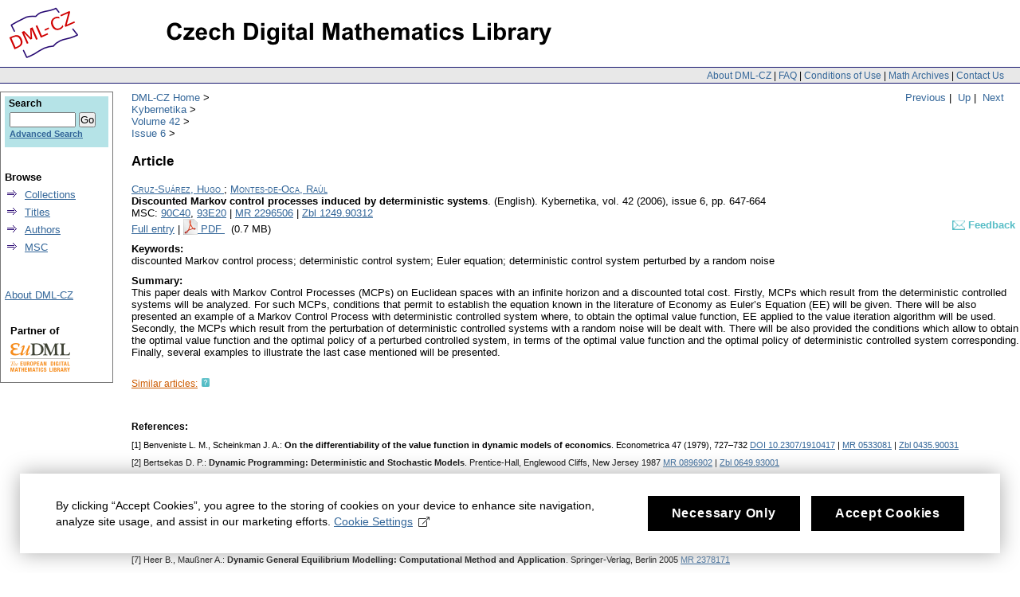

--- FILE ---
content_type: text/html;charset=utf-8
request_url: https://www.dml.cz/handle/10338.dmlcz/135742
body_size: 5978
content:
<?xml version="1.0" encoding="UTF-8"?>
<!DOCTYPE html PUBLIC "-//W3C//DTD XHTML 1.0 Strict//EN" "http://www.w3.org/TR/xhtml1/DTD/xhtml1-strict.dtd">
<html xmlns:xlink="http://www.w3.org/TR/xlink/" xmlns:mods="http://www.loc.gov/mods/v3" xmlns:dim="http://www.dspace.org/xmlns/dspace/dim" xmlns:dc="http://purl.org/dc/elements/1.1/" xmlns:mets="http://www.loc.gov/METS/" xmlns:dri="http://di.tamu.edu/DRI/1.0/" xmlns:i18n="http://apache.org/cocoon/i18n/2.1">
<head>
<script src="https://www.googletagmanager.com/gtag/js?id=G-EJNHJ740VQ" async="" class="mc-analytics" type="text/plain"> </script>
<script class="mc-analytics" type="text/plain">
							  window.dataLayer = window.dataLayer || [];
								function gtag(){dataLayer.push(arguments);}
								gtag('js', new Date());

								gtag('config', 'G-EJNHJ740VQ');

								gtag('event', 'object-view', { 'event_category' : 'object_page_view', 'event_label': '134236_135695_135740_135742' });</script>
<meta content="jkSQOhfQqX3lS251yJ0TcX_qlDNdCERsGWu8vRgXr_4" name="google-site-verification" />
<meta content="B6329BFF43A67338D0E5D8E81FC2EA8A" name="msvalidate.01" />
<meta content="text/html; charset=UTF-8" http-equiv="Content-Type" />
<link type="text/css" rel="stylesheet" media="screen" href="/themes/DML/style.css" />
<script type="text/javascript" src="/themes/DML/utility.js">&nbsp;</script>
<script type="text/javascript" src="/themes/DML/email.js">&nbsp;</script>
<script type="text/javascript">
				function tFocus(element)
				{	
					if (element.value == ' ')
					{ element.value='';}
				}
				
				function tSubmit(form)
				{
					var defaultedElements = document.getElementsByTagName("textarea");
				
					for (var i=0; i != defaultedElements.length; i++){
					
						if (defaultedElements[i].value == ' ')
						{
							defaultedElements[i].value='';
						}
					}
				}
            </script>
<title>DML-CZ - Czech Digital Mathematics Library: Discounted Markov control processes induced by deterministic systems</title>
<meta name="citation_journal_title" content="Kybernetika" />
<meta name="citation_publisher" content="Institute of Information Theory and Automation AS CR" />
<meta name="citation_author" content="Cruz-Suárez, Hugo" />
<meta name="citation_author" content="Montes-de-Oca, Raúl" />
<meta name="citation_title" content="Discounted Markov control processes induced by deterministic systems" />
<meta name="citation_keywords" content="discounted Markov control process; deterministic control system; Euler equation; deterministic control system perturbed by a random noise" />
<meta name="citation_abstract" content="This paper deals with Markov Control Processes (MCPs) on Euclidean spaces with an infinite horizon and a discounted total cost. Firstly, MCPs which result from the deterministic controlled systems will be analyzed. For such MCPs, conditions that permit to establish the equation known in the literature of Economy as Euler’s Equation (EE) will be given. There will be also presented an example of a Markov Control Process with deterministic controlled system where, to obtain the optimal value function, EE applied to the value iteration algorithm will be used. Secondly, the MCPs which result from the perturbation of deterministic controlled systems with a random noise will be dealt with. There will be also provided the conditions which allow to obtain the optimal value function and the optimal policy of a perturbed controlled system, in terms of the optimal value function and the optimal policy of deterministic controlled system corresponding. Finally, several examples to illustrate the last case mentioned will be presented." />
<meta name="citation_year" content="2006" />
<meta name="citation_volume" content="42" />
<meta name="citation_issue" content="6" />
<meta name="citation_firstpage" content="647" />
<meta name="citation_lastpage" content="664" />
<meta name="citation_issn" content="0023-5954" />
<meta name="citation_language" content="eng" />
<meta name="citation_id" content="135742" />
<meta name="citation_zbl" content="Zbl 1249.90312" />
<meta name="citation_mr" content="MR2296506" />
<meta name="citation_hdl" content="hdl:10338.dmlcz/135742" />
<meta name="citation_pdf_url" content="http://dml.cz/bitstream/handle/10338.dmlcz/135742/Kybernetika_42-2006-6_2.pdf" />
<meta name="dc.Contributors" content="Cruz-Suárez, Hugo" />
<meta name="dc.Contributors" content="Montes-de-Oca, Raúl" />
<meta name="dc.Title" content="Discounted Markov control processes induced by deterministic systems" />
<meta name="dc.Indentifier" content="hdl:10338.dmlcz/135742" />
<script>
				var _paq = window._paq = window._paq || [];
				/* tracker methods like "setCustomDimension" should be called before "trackPageView" */
				_paq.push(['disableCookies']); // měření bez cookies, není potřeba opt-in
				_paq.push(['trackPageView']);
				_paq.push(['enableLinkTracking']);
				(function() {
				var u="//analytics.ics.muni.cz/";
				_paq.push(['setTrackerUrl', u+'matomo.php']);
				_paq.push(['setSiteId', '632']);
				var d=document, g=d.createElement('script'), s=d.getElementsByTagName('script')[0];
				g.async=true; g.src=u+'matomo.js'; s.parentNode.insertBefore(g,s);
				})();
			</script>
</head>
<body onload="prevedEmaily()">
<div id="ds-main">
<div id="ds-header">
<a href="/">
<span id="ds-header-logo"> </span>
</a>
<a href="/">
<h1> </h1>
</a>
<div class="divider">
<span class="topnav">
<a href="&#10;&#9;&#9;&#9;&#9;&#9;&#9;&#9;/about&#10;            ">About DML-CZ</a> | <a href="&#10;&#9;&#9;&#9;&#9;&#9;&#9;&#9;/FAQ&#10;            ">FAQ</a> | <a href="&#10;&#9;&#9;&#9;&#9;&#9;&#9;&#9;/use&#10;            ">Conditions of Use</a> | <a href="&#10;&#9;&#9;&#9;&#9;&#9;&#9;&#9;/dmls&#10;            ">Math Archives</a> | <a href="/contact">Contact Us</a>
</span>
</div>
<div class="mynavigation"> 
			
                <a href="/handle/10338.dmlcz/135741">Previous</a>&nbsp;|
                &nbsp;<a href="/handle/10338.dmlcz/135740">Up</a>&nbsp;|
                    &nbsp;<a href="/handle/10338.dmlcz/135743">Next</a>
</div>
<ul id="ds-trail">
<li class="ds-trail-link first-link">
<a href="/">DML-CZ Home</a>
</li>
<li xmlns="http://di.tamu.edu/DRI/1.0/" class="ds-trail-link ">
<a href="/handle/10338.dmlcz/134236">Kybernetika</a>
</li>
<li class="ds-trail-link ">
<a href="/handle/10338.dmlcz/135695">Volume 42</a>
</li>
<li class="ds-trail-link last-link">
<a href="/handle/10338.dmlcz/135740">Issue 6</a>
</li>
</ul>
</div>
<script type="text/javascript" src="/themes/DML/wz_tooltip.js">&nbsp;</script>
<div id="ds-body">
<h1 xmlns:fn="http://www.w3.org/2003/11/xpath-functions">Article</h1>
<div xmlns:fn="http://www.w3.org/2003/11/xpath-functions" class="item-biblio">
<div class="item-metadata">
<div>
<a href="/browse-author-items?id=10814">
<span class="item-author">Cruz-Suárez, Hugo</span>
</a>; <a href="/browse-author-items?id=12448">
<span class="item-author">Montes-de-Oca, Raúl</span>
</a>
</div>
<span class="item-title">Discounted Markov control processes induced by deterministic systems</span>.
							
						<span class="article_lang">
						(English).</span>
<span class="item-journal">Kybernetika</span>,

                        <span class="item-vol">vol. 42
						(2006),
                            issue 6</span>,
                        <span class="item-pp">pp. 647-664</span>
</div>
<div class="item-refids">
<span class="msc">MSC:
                        </span>
<a href="/browse-subject-items?subject=90C40">90C40</a>,
                                 <a href="/browse-subject-items?subject=93E20">93E20</a> | <a target="_blank" href="https://mathscinet.ams.org/mathscinet-getitem?mr=MR2296506">MR 2296506</a> | <a target="_blank" href="http://www.zentralblatt-math.org/zmath/en/search/?q=an:Zbl 1249.90312&amp;format=complete">Zbl 1249.90312</a>
</div>
<div class="item_refids" id="item_refids_with_feedback">
<span class="left-element">
<a xmlns="http://www.w3.org/1999/xhtml" href="/handle/10338.dmlcz/135742?show=full">Full entry</a> | <a xmlns="http://di.tamu.edu/DRI/1.0/" href="/bitstream/handle/10338.dmlcz/135742/Kybernetika_42-2006-6_2.pdf">
<img style="border-style: none; margin-bottom: -3px;" alt="PDF" src="/manakin/themes/DML/pdf.gif" />
</a>
<a href="/bitstream/handle/10338.dmlcz/135742/Kybernetika_42-2006-6_2.pdf" onClick="gtag('event', 'PDF-download', { 'event_category' : 'download', 'event_label': 'Kybernetika_42-2006-6_2.pdf' })">

    PDF
                            </a>&nbsp;
														(0.7 MB)

                        </span>
<span class="right-element" id="feedbackToArticle">
<a onmouseout="UnTip();" onmouseover="Tip('To send requests and comments to            the administrator.');" class="feedbackToArticleLink" href="/feedback/article?topComm=Kybernetika&amp;handle=10338.dmlcz/135742">
<span class="feedbackImg">&nbsp;&nbsp;&nbsp;&nbsp;</span>
<span class="heading">Feedback</span>
</a>
<form method="get" id="feedbackToArticleParams">
<input name="topComm" type="hidden" id="feedbackToArticleParam_TopComm" value="Kybernetika" />
<input name="handle" type="hidden" id="feedbackToArticleParam_Handle" value="10338.dmlcz/135742" />
</form>
</span>
</div>
<div class="keywords">
<b>Keywords:</b>
<br />discounted Markov control process; deterministic control system; Euler equation; deterministic control system perturbed by a random noise</div>
<div class="summary">
<b>Summary:</b>
<br />
<dim:field xmlns="http://di.tamu.edu/DRI/1.0/" element="description" qualifier="abstract" language="eng" mdschema="dc">This paper deals with Markov Control Processes (MCPs) on Euclidean spaces with an infinite horizon and a discounted total cost. Firstly, MCPs which result from the deterministic controlled systems will be analyzed. For such MCPs, conditions that permit to establish the equation known in the literature of Economy as Euler’s Equation (EE) will be given. There will be also presented an example of a Markov Control Process with deterministic controlled system where, to obtain the optimal value function, EE applied to the value iteration algorithm will be used. Secondly, the MCPs which result from the perturbation of deterministic controlled systems with a random noise will be dealt with. There will be also provided the conditions which allow to obtain the optimal value function and the optimal policy of a perturbed controlled system, in terms of the optimal value function and the optimal policy of deterministic controlled system corresponding. Finally, several examples to illustrate the last case mentioned will be presented.</dim:field>
</div>
<div id="similarArticles">
<div class="similarArticlesLink">
<span class="heading">
<a href="/handle/10338.dmlcz/135742/SimilarArticles">Similar articles:</a>
</span>
<span class="help" onclick="Tip('Explore your topic of interest! Browse the wealth of DML-CZ even if you don\'t know the exact author or title. Check out our automatically generated list of articles with the most similar content.', DELAY, 0);" onmouseout="UnTip();">&nbsp;&nbsp;&nbsp;&nbsp;</span>
</div>
</div>
<div class="references">
<div class="references-head">
<span class="bold">References:
                        </span>
</div>
<div class="references-inside">
<div class="reference">[1] Benveniste L. M., Scheinkman J. A.: <b>On the differentiability of the value function in dynamic models of economics</b>. Econometrica 47 (1979), 727–732 <a href="http://dx.doi.org/10.2307/1910417" target="_blank">DOI&#160;10.2307/1910417</a> | <a href="http://mathscinet.ams.org/mathscinet-getitem?mr=0533081" target="_blank">MR&#160;0533081</a> | <a href="http://www.zentralblatt-math.org/zmath/en/search/?q=an:0435.90031" target="_blank">Zbl&#160;0435.90031</a></div>
<div class="reference">[2] Bertsekas D. P.: <b>Dynamic Programming: Deterministic and Stochastic Models</b>. Prentice-Hall, Englewood Cliffs, New Jersey 1987 <a href="http://mathscinet.ams.org/mathscinet-getitem?mr=0896902" target="_blank">MR&#160;0896902</a> | <a href="http://www.zentralblatt-math.org/zmath/en/search/?q=an:0649.93001" target="_blank">Zbl&#160;0649.93001</a></div>
<div class="reference">[3] Cruz-Suárez D., Montes-de-Oca, R., Salem-Silva F.: <b>Conditions for the uniqueness of optimal policies of discounted Markov decision processes</b>. Math. Methods Oper. Res. 60 (2004), 415–436 <a href="http://dx.doi.org/10.1007/s001860400372" target="_blank">DOI&#160;10.1007/s001860400372</a> | <a href="http://mathscinet.ams.org/mathscinet-getitem?mr=2106092" target="_blank">MR&#160;2106092</a> | <a href="http://www.zentralblatt-math.org/zmath/en/search/?q=an:1104.90053" target="_blank">Zbl&#160;1104.90053</a></div>
<div class="reference">[4] Fuente A. De la: <b>Mathematical Methods and Models for Economists</b>. Cambridge University Press, New York 2000 <a href="http://mathscinet.ams.org/mathscinet-getitem?mr=1735968" target="_blank">MR&#160;1735968</a> | <a href="http://www.zentralblatt-math.org/zmath/en/search/?q=an:0943.91001" target="_blank">Zbl&#160;0943.91001</a></div>
<div class="reference">[5] Duffie D.: <b>Security Markets</b>. Academic Press, Boston 1988 <a href="http://mathscinet.ams.org/mathscinet-getitem?mr=0955269" target="_blank">MR&#160;0955269</a> | <a href="http://www.zentralblatt-math.org/zmath/en/search/?q=an:0861.90019" target="_blank">Zbl&#160;0861.90019</a></div>
<div class="reference">[6] Durán J.: <b>On dynamic programming with unbounded returns</b>. J. Econom. Theory 15 (2000), 339–352 <a href="http://dx.doi.org/10.1007/s001990050016" target="_blank">DOI&#160;10.1007/s001990050016</a> | <a href="http://mathscinet.ams.org/mathscinet-getitem?mr=1789235" target="_blank">MR&#160;1789235</a> | <a href="http://www.zentralblatt-math.org/zmath/en/search/?q=an:1101.91339" target="_blank">Zbl&#160;1101.91339</a></div>
<div class="reference">[7] Heer B., Maußner A.: <b>Dynamic General Equilibrium Modelling: Computational Method and Application</b>. Springer-Verlag, Berlin 2005 <a href="http://mathscinet.ams.org/mathscinet-getitem?mr=2378171" target="_blank">MR&#160;2378171</a></div>
<div class="reference">[8] Hernández-Lerma O.: <b>Adaptive Markov Control Processes</b>. Springer-Verlag, New York 1989 <a href="http://mathscinet.ams.org/mathscinet-getitem?mr=0995463" target="_blank">MR&#160;0995463</a></div>
<div class="reference">[9] Hernández-Lerma O., Lasserre J. B.: <b>Discrete-Time Markov Control Processes: Basic Optimality Criteria</b>. Springer-Verlag, New York 1996 <a href="http://mathscinet.ams.org/mathscinet-getitem?mr=1363487" target="_blank">MR&#160;1363487</a> | <a href="http://www.zentralblatt-math.org/zmath/en/search/?q=an:0840.93001" target="_blank">Zbl&#160;0840.93001</a></div>
<div class="reference">[10] Van C. Le, Morhaim L.: <b>Optimal growth models with bounded or unbounded returns: a unifying approach</b>. J. Econom. Theory 105 (2002), 158–187 <a href="http://dx.doi.org/10.1006/jeth.2001.2880" target="_blank">DOI&#160;10.1006/jeth.2001.2880</a> | <a href="http://mathscinet.ams.org/mathscinet-getitem?mr=1912663" target="_blank">MR&#160;1912663</a> | <a href="http://www.zentralblatt-math.org/zmath/en/search/?q=an:1013.91079" target="_blank">Zbl&#160;1013.91079</a></div>
<div class="reference">[11] Levhari D., Srinivasan T. N.: <b>Optimal savings under uncertainty</b>. Rev. Econom. Stud. 36 (1969), 153–164 <a href="http://dx.doi.org/10.2307/2296834" target="_blank">DOI&#160;10.2307/2296834</a></div>
<div class="reference">[12] Mirman L. J.: <b>Dynamic models of fishing: a heuristic approach</b>. In: Control Theory in Mathematical Economics (Pan-Tai Liu and J. G. Sutinen, eds.), Marcel Dekker, New York 1979, pp. 39–73 <a href="http://www.zentralblatt-math.org/zmath/en/search/?q=an:0432.90024" target="_blank">Zbl&#160;0432.90024</a></div>
<div class="reference">[13] Rincón-Zapatero J. L., Rodríguez-Palmero C.: <b>Existence and uniqueness of solutions to the Bellman equation in the unbounded case</b>. Econometrica 71 (2003), 1519–1555 <a href="http://dx.doi.org/10.1111/1468-0262.00457" target="_blank">DOI&#160;10.1111/1468-0262.00457</a> | <a href="http://mathscinet.ams.org/mathscinet-getitem?mr=2000255" target="_blank">MR&#160;2000255</a> | <a href="http://www.zentralblatt-math.org/zmath/en/search/?q=an:1160.49304" target="_blank">Zbl&#160;1160.49304</a></div>
<div class="reference">[14] Santos M. S.: <b>Numerical solution of dynamic economic models</b>. In: Handbook of Macroeconomic, Volume I (J. B. Taylor and M. Woodford, eds.), North Holland, Amsterdam 1999, pp. 311–386</div>
<div class="reference">[15] Stokey N. L., Lucas R. E.: <b>Recursive Methods in Economic Dynamics</b>. Harvard University Press, Cambridge, Mass. 1989 <a href="http://mathscinet.ams.org/mathscinet-getitem?mr=1105087" target="_blank">MR&#160;1105087</a> | <a href="http://www.zentralblatt-math.org/zmath/en/search/?q=an:0774.90018" target="_blank">Zbl&#160;0774.90018</a></div>
</div>
</div>
</div>
</div>
<div id="ds-options">
<div id="search-box">
<h3>Search</h3>
<div class="ds-option-set" id="ds-search-option">
<form method="get" id="ds-search-form" action="/search">
<fieldset>
<input type="text" class="ds-text-field " name="query" />
<input value="Go" type="submit" name="submit" class="ds-button-field " onclick="&#10;&#9;&#9;&#9;&#9;&#9;&#9;&#9;&#9;&#9;&#9;var radio = document.getElementById(&quot;ds-search-form-scope-container&quot;);&#10;&#9;&#9;&#9;&#9;&#9;&#9;&#9;&#9;&#9;&#9;if (radio != undefined &amp;&amp; radio.checked)&#10;&#9;&#9;&#9;&#9;&#9;&#9;&#9;&#9;&#9;&#9;{&#10;&#9;&#9;&#9;&#9;&#9;&#9;&#9;&#9;&#9;&#9;var form = document.getElementById(&quot;ds-search-form&quot;);&#10;&#9;&#9;&#9;&#9;&#9;&#9;&#9;&#9;&#9;&#9;form.action=&#10;&#9;&#9;&#9;&#9;&#9;&#9;&#9;&#9;&#9;&quot;/handle/&quot; + radio.value + &quot;/search&quot; ; &#10;                                    } &#10;                                " />
<label>
<input checked="checked" value="" name="scope" type="radio" id="ds-search-form-scope-all" />Search</label>
<br />
<label>
<input name="scope" type="radio" id="ds-search-form-scope-container" value="10338.dmlcz/135740" />This Collection</label>
</fieldset>
</form>
<a href="/advanced-search">Advanced Search</a>
</div>
</div>
<div xmlns="http://www.w3.org/1999/xhtml" id="artifactbrowser_Navigation_list_browse" class="ds-option-set">
<ul class="ds-options-list">
<li>
<h4 class="ds-sublist-head">Browse</h4>
<ul class="ds-simple-list">
<li>
<a href="/community-list">Collections</a>
</li>
<li>
<a href="/browse-title">Titles</a>
</li>
<li>
<a href="/browse-author">Authors</a>
</li>
<li>
<a href="/MSCSubjects">MSC</a>
</li>
</ul>
</li>
</ul>
</div>
<div xmlns="http://di.tamu.edu/DRI/1.0/" class="ds-option-set" id="artifactbrowser_Navigation_list_account">
<h3 class="ds-option-set-head"> </h3>
<a href="/about">About DML-CZ</a>
</div>
<div id="eudml-partner">
<div class="eudml-partner-head">Partner of</div>
<a href="http://eudml.org/">
<img alt="EuDML logo" src="/manakin/themes/DML/eudml-logo-mensi.png" />
</a>
</div>
</div>

<div id="ds-footer">
<div id="ds-footer-links">&copy; 2010 <a href="http://www.math.cas.cz/">Institute of Mathematics CAS</a>
</div>
<div>
<a class="mc-open-dialog" href="#">Cookies</a>
</div>
</div>
</div>
<script>
								!function(i,c){i.muniCookies=c;var s=document.createElement("script");s.src=c.scriptUrl+"main.js",document.head.appendChild(s)}(window,{
								scriptUrl: 'https://cdn.muni.cz/Scripts/libs/muni-cookies/',
								lang: 'en',
								customStyle: true,
								key: 'b973f3ab-96c9-49e0-a330-761aba5a344d',
								colors: {
									primary: '#000000',
									primaryText: '#fff',
									link: '#336699'
								}})
							</script>
</body>
</html>
